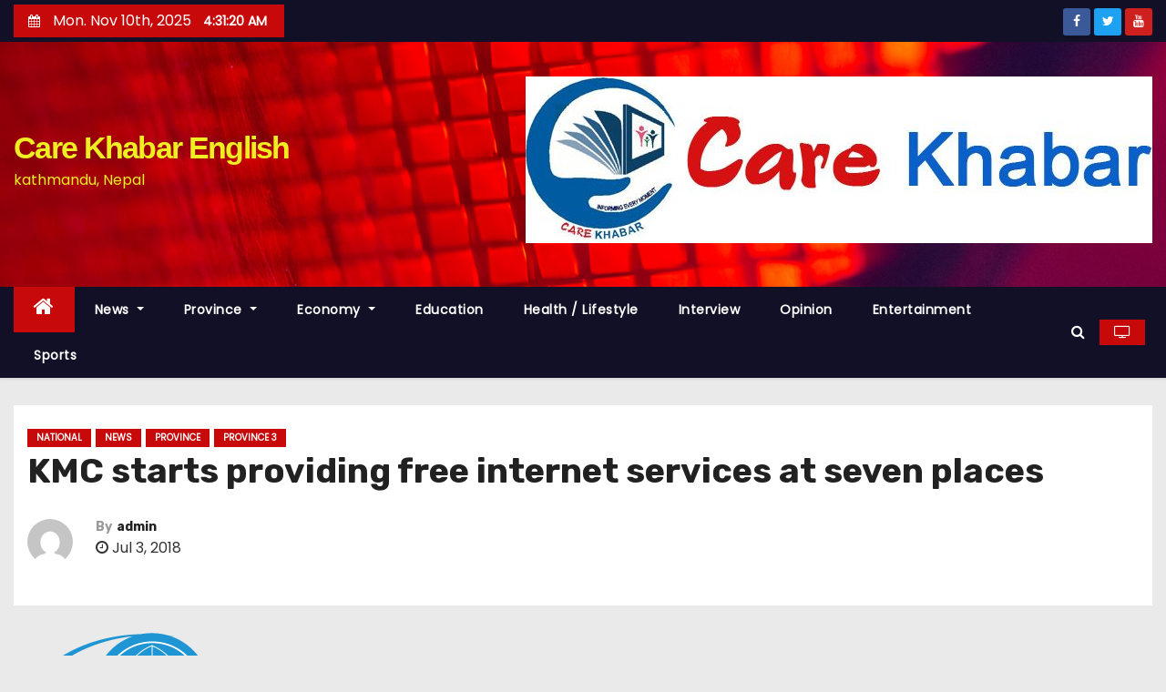

--- FILE ---
content_type: text/html; charset=UTF-8
request_url: https://www.english.carekhabar.com/kmc-starts-providing-free-internet-services-at-seven-places/
body_size: 76877
content:
<!-- =========================
     Page Breadcrumb   
============================== -->
<!DOCTYPE html>
<html lang="en-US" prefix="og: https://ogp.me/ns#">
<head>
<meta charset="UTF-8">
<meta name="viewport" content="width=device-width, initial-scale=1">
<link rel="profile" href="http://gmpg.org/xfn/11">
	<style>img:is([sizes="auto" i], [sizes^="auto," i]) { contain-intrinsic-size: 3000px 1500px }</style>
	
<!-- Search Engine Optimization by Rank Math - https://rankmath.com/ -->
<title>KMC starts providing free internet services at seven places - Care Khabar English</title>
<meta name="description" content="Kathmandu, July 3 (RSS): The Kathmandu Metropolitan City (KMC) has made internet services available at seven various public places. The people have free"/>
<meta name="robots" content="follow, index, max-snippet:-1, max-video-preview:-1, max-image-preview:large"/>
<link rel="canonical" href="https://www.english.carekhabar.com/kmc-starts-providing-free-internet-services-at-seven-places/" />
<meta property="og:locale" content="en_US" />
<meta property="og:type" content="article" />
<meta property="og:title" content="KMC starts providing free internet services at seven places - Care Khabar English" />
<meta property="og:description" content="Kathmandu, July 3 (RSS): The Kathmandu Metropolitan City (KMC) has made internet services available at seven various public places. The people have free" />
<meta property="og:url" content="https://www.english.carekhabar.com/kmc-starts-providing-free-internet-services-at-seven-places/" />
<meta property="og:site_name" content="Care Khabar English" />
<meta property="article:publisher" content="https://www.facebook.com/carekhabar/" />
<meta property="article:section" content="National" />
<meta property="og:image" content="https://www.english.carekhabar.com/wp-content/uploads/2018/07/Future-Link-It-internet-service-Icon.png" />
<meta property="og:image:secure_url" content="https://www.english.carekhabar.com/wp-content/uploads/2018/07/Future-Link-It-internet-service-Icon.png" />
<meta property="og:image:width" content="339" />
<meta property="og:image:height" content="241" />
<meta property="og:image:alt" content="KMC starts providing free internet services at seven places" />
<meta property="og:image:type" content="image/png" />
<meta property="article:published_time" content="2018-07-03T04:35:15+05:45" />
<meta name="twitter:card" content="summary_large_image" />
<meta name="twitter:title" content="KMC starts providing free internet services at seven places - Care Khabar English" />
<meta name="twitter:description" content="Kathmandu, July 3 (RSS): The Kathmandu Metropolitan City (KMC) has made internet services available at seven various public places. The people have free" />
<meta name="twitter:site" content="@CareKhabar" />
<meta name="twitter:creator" content="@CareKhabar" />
<meta name="twitter:image" content="https://www.english.carekhabar.com/wp-content/uploads/2018/07/Future-Link-It-internet-service-Icon.png" />
<meta name="twitter:label1" content="Written by" />
<meta name="twitter:data1" content="admin" />
<meta name="twitter:label2" content="Time to read" />
<meta name="twitter:data2" content="Less than a minute" />
<script type="application/ld+json" class="rank-math-schema">{"@context":"https://schema.org","@graph":[{"@type":["Person","Organization"],"@id":"https://www.english.carekhabar.com/#person","name":"Care Khabar English","sameAs":["https://www.facebook.com/carekhabar/","https://twitter.com/CareKhabar"],"logo":{"@type":"ImageObject","@id":"https://www.english.carekhabar.com/#logo","url":"http://www.english.carekhabar.com/wp-content/uploads/2023/11/care-khabar.jpg","contentUrl":"http://www.english.carekhabar.com/wp-content/uploads/2023/11/care-khabar.jpg","caption":"Care Khabar English","inLanguage":"en-US","width":"222","height":"228"},"image":{"@type":"ImageObject","@id":"https://www.english.carekhabar.com/#logo","url":"http://www.english.carekhabar.com/wp-content/uploads/2023/11/care-khabar.jpg","contentUrl":"http://www.english.carekhabar.com/wp-content/uploads/2023/11/care-khabar.jpg","caption":"Care Khabar English","inLanguage":"en-US","width":"222","height":"228"}},{"@type":"WebSite","@id":"https://www.english.carekhabar.com/#website","url":"https://www.english.carekhabar.com","name":"Care Khabar English","publisher":{"@id":"https://www.english.carekhabar.com/#person"},"inLanguage":"en-US"},{"@type":"ImageObject","@id":"https://www.english.carekhabar.com/wp-content/uploads/2018/07/Future-Link-It-internet-service-Icon.png","url":"https://www.english.carekhabar.com/wp-content/uploads/2018/07/Future-Link-It-internet-service-Icon.png","width":"339","height":"241","inLanguage":"en-US"},{"@type":"WebPage","@id":"https://www.english.carekhabar.com/kmc-starts-providing-free-internet-services-at-seven-places/#webpage","url":"https://www.english.carekhabar.com/kmc-starts-providing-free-internet-services-at-seven-places/","name":"KMC starts providing free internet services at seven places - Care Khabar English","datePublished":"2018-07-03T04:35:15+05:45","dateModified":"2018-07-03T04:35:15+05:45","isPartOf":{"@id":"https://www.english.carekhabar.com/#website"},"primaryImageOfPage":{"@id":"https://www.english.carekhabar.com/wp-content/uploads/2018/07/Future-Link-It-internet-service-Icon.png"},"inLanguage":"en-US"},{"@type":"Person","@id":"https://www.english.carekhabar.com/author/admin/","name":"admin","url":"https://www.english.carekhabar.com/author/admin/","image":{"@type":"ImageObject","@id":"https://secure.gravatar.com/avatar/8eb9811cb64dbe3076b7c63023f9327b2d2d35f5c34972365ca2a96217bfa4a1?s=96&amp;d=mm&amp;r=g","url":"https://secure.gravatar.com/avatar/8eb9811cb64dbe3076b7c63023f9327b2d2d35f5c34972365ca2a96217bfa4a1?s=96&amp;d=mm&amp;r=g","caption":"admin","inLanguage":"en-US"}},{"@type":"BlogPosting","headline":"KMC starts providing free internet services at seven places - Care Khabar English","datePublished":"2018-07-03T04:35:15+05:45","dateModified":"2018-07-03T04:35:15+05:45","author":{"@id":"https://www.english.carekhabar.com/author/admin/","name":"admin"},"publisher":{"@id":"https://www.english.carekhabar.com/#person"},"description":"Kathmandu, July 3 (RSS): The Kathmandu Metropolitan City (KMC) has made internet services available at seven various public places. The people have free","name":"KMC starts providing free internet services at seven places - Care Khabar English","@id":"https://www.english.carekhabar.com/kmc-starts-providing-free-internet-services-at-seven-places/#richSnippet","isPartOf":{"@id":"https://www.english.carekhabar.com/kmc-starts-providing-free-internet-services-at-seven-places/#webpage"},"image":{"@id":"https://www.english.carekhabar.com/wp-content/uploads/2018/07/Future-Link-It-internet-service-Icon.png"},"inLanguage":"en-US","mainEntityOfPage":{"@id":"https://www.english.carekhabar.com/kmc-starts-providing-free-internet-services-at-seven-places/#webpage"}}]}</script>
<!-- /Rank Math WordPress SEO plugin -->

<link rel='dns-prefetch' href='//stats.wp.com' />
<link rel='dns-prefetch' href='//fonts.googleapis.com' />
<link rel='preconnect' href='//c0.wp.com' />
<link rel="alternate" type="application/rss+xml" title="Care Khabar English &raquo; Feed" href="https://www.english.carekhabar.com/feed/" />
<link rel="alternate" type="application/rss+xml" title="Care Khabar English &raquo; Comments Feed" href="https://www.english.carekhabar.com/comments/feed/" />
<link rel="alternate" type="application/rss+xml" title="Care Khabar English &raquo; KMC starts providing free internet services at seven places Comments Feed" href="https://www.english.carekhabar.com/kmc-starts-providing-free-internet-services-at-seven-places/feed/" />
<script type="text/javascript">
/* <![CDATA[ */
window._wpemojiSettings = {"baseUrl":"https:\/\/s.w.org\/images\/core\/emoji\/16.0.1\/72x72\/","ext":".png","svgUrl":"https:\/\/s.w.org\/images\/core\/emoji\/16.0.1\/svg\/","svgExt":".svg","source":{"concatemoji":"https:\/\/www.english.carekhabar.com\/wp-includes\/js\/wp-emoji-release.min.js?ver=6.8.3"}};
/*! This file is auto-generated */
!function(s,n){var o,i,e;function c(e){try{var t={supportTests:e,timestamp:(new Date).valueOf()};sessionStorage.setItem(o,JSON.stringify(t))}catch(e){}}function p(e,t,n){e.clearRect(0,0,e.canvas.width,e.canvas.height),e.fillText(t,0,0);var t=new Uint32Array(e.getImageData(0,0,e.canvas.width,e.canvas.height).data),a=(e.clearRect(0,0,e.canvas.width,e.canvas.height),e.fillText(n,0,0),new Uint32Array(e.getImageData(0,0,e.canvas.width,e.canvas.height).data));return t.every(function(e,t){return e===a[t]})}function u(e,t){e.clearRect(0,0,e.canvas.width,e.canvas.height),e.fillText(t,0,0);for(var n=e.getImageData(16,16,1,1),a=0;a<n.data.length;a++)if(0!==n.data[a])return!1;return!0}function f(e,t,n,a){switch(t){case"flag":return n(e,"\ud83c\udff3\ufe0f\u200d\u26a7\ufe0f","\ud83c\udff3\ufe0f\u200b\u26a7\ufe0f")?!1:!n(e,"\ud83c\udde8\ud83c\uddf6","\ud83c\udde8\u200b\ud83c\uddf6")&&!n(e,"\ud83c\udff4\udb40\udc67\udb40\udc62\udb40\udc65\udb40\udc6e\udb40\udc67\udb40\udc7f","\ud83c\udff4\u200b\udb40\udc67\u200b\udb40\udc62\u200b\udb40\udc65\u200b\udb40\udc6e\u200b\udb40\udc67\u200b\udb40\udc7f");case"emoji":return!a(e,"\ud83e\udedf")}return!1}function g(e,t,n,a){var r="undefined"!=typeof WorkerGlobalScope&&self instanceof WorkerGlobalScope?new OffscreenCanvas(300,150):s.createElement("canvas"),o=r.getContext("2d",{willReadFrequently:!0}),i=(o.textBaseline="top",o.font="600 32px Arial",{});return e.forEach(function(e){i[e]=t(o,e,n,a)}),i}function t(e){var t=s.createElement("script");t.src=e,t.defer=!0,s.head.appendChild(t)}"undefined"!=typeof Promise&&(o="wpEmojiSettingsSupports",i=["flag","emoji"],n.supports={everything:!0,everythingExceptFlag:!0},e=new Promise(function(e){s.addEventListener("DOMContentLoaded",e,{once:!0})}),new Promise(function(t){var n=function(){try{var e=JSON.parse(sessionStorage.getItem(o));if("object"==typeof e&&"number"==typeof e.timestamp&&(new Date).valueOf()<e.timestamp+604800&&"object"==typeof e.supportTests)return e.supportTests}catch(e){}return null}();if(!n){if("undefined"!=typeof Worker&&"undefined"!=typeof OffscreenCanvas&&"undefined"!=typeof URL&&URL.createObjectURL&&"undefined"!=typeof Blob)try{var e="postMessage("+g.toString()+"("+[JSON.stringify(i),f.toString(),p.toString(),u.toString()].join(",")+"));",a=new Blob([e],{type:"text/javascript"}),r=new Worker(URL.createObjectURL(a),{name:"wpTestEmojiSupports"});return void(r.onmessage=function(e){c(n=e.data),r.terminate(),t(n)})}catch(e){}c(n=g(i,f,p,u))}t(n)}).then(function(e){for(var t in e)n.supports[t]=e[t],n.supports.everything=n.supports.everything&&n.supports[t],"flag"!==t&&(n.supports.everythingExceptFlag=n.supports.everythingExceptFlag&&n.supports[t]);n.supports.everythingExceptFlag=n.supports.everythingExceptFlag&&!n.supports.flag,n.DOMReady=!1,n.readyCallback=function(){n.DOMReady=!0}}).then(function(){return e}).then(function(){var e;n.supports.everything||(n.readyCallback(),(e=n.source||{}).concatemoji?t(e.concatemoji):e.wpemoji&&e.twemoji&&(t(e.twemoji),t(e.wpemoji)))}))}((window,document),window._wpemojiSettings);
/* ]]> */
</script>
<style id='wp-emoji-styles-inline-css' type='text/css'>

	img.wp-smiley, img.emoji {
		display: inline !important;
		border: none !important;
		box-shadow: none !important;
		height: 1em !important;
		width: 1em !important;
		margin: 0 0.07em !important;
		vertical-align: -0.1em !important;
		background: none !important;
		padding: 0 !important;
	}
</style>
<link rel='stylesheet' id='wp-block-library-css' href='https://c0.wp.com/c/6.8.3/wp-includes/css/dist/block-library/style.min.css' type='text/css' media='all' />
<style id='classic-theme-styles-inline-css' type='text/css'>
/*! This file is auto-generated */
.wp-block-button__link{color:#fff;background-color:#32373c;border-radius:9999px;box-shadow:none;text-decoration:none;padding:calc(.667em + 2px) calc(1.333em + 2px);font-size:1.125em}.wp-block-file__button{background:#32373c;color:#fff;text-decoration:none}
</style>
<link rel='stylesheet' id='mediaelement-css' href='https://c0.wp.com/c/6.8.3/wp-includes/js/mediaelement/mediaelementplayer-legacy.min.css' type='text/css' media='all' />
<link rel='stylesheet' id='wp-mediaelement-css' href='https://c0.wp.com/c/6.8.3/wp-includes/js/mediaelement/wp-mediaelement.min.css' type='text/css' media='all' />
<style id='jetpack-sharing-buttons-style-inline-css' type='text/css'>
.jetpack-sharing-buttons__services-list{display:flex;flex-direction:row;flex-wrap:wrap;gap:0;list-style-type:none;margin:5px;padding:0}.jetpack-sharing-buttons__services-list.has-small-icon-size{font-size:12px}.jetpack-sharing-buttons__services-list.has-normal-icon-size{font-size:16px}.jetpack-sharing-buttons__services-list.has-large-icon-size{font-size:24px}.jetpack-sharing-buttons__services-list.has-huge-icon-size{font-size:36px}@media print{.jetpack-sharing-buttons__services-list{display:none!important}}.editor-styles-wrapper .wp-block-jetpack-sharing-buttons{gap:0;padding-inline-start:0}ul.jetpack-sharing-buttons__services-list.has-background{padding:1.25em 2.375em}
</style>
<style id='global-styles-inline-css' type='text/css'>
:root{--wp--preset--aspect-ratio--square: 1;--wp--preset--aspect-ratio--4-3: 4/3;--wp--preset--aspect-ratio--3-4: 3/4;--wp--preset--aspect-ratio--3-2: 3/2;--wp--preset--aspect-ratio--2-3: 2/3;--wp--preset--aspect-ratio--16-9: 16/9;--wp--preset--aspect-ratio--9-16: 9/16;--wp--preset--color--black: #000000;--wp--preset--color--cyan-bluish-gray: #abb8c3;--wp--preset--color--white: #ffffff;--wp--preset--color--pale-pink: #f78da7;--wp--preset--color--vivid-red: #cf2e2e;--wp--preset--color--luminous-vivid-orange: #ff6900;--wp--preset--color--luminous-vivid-amber: #fcb900;--wp--preset--color--light-green-cyan: #7bdcb5;--wp--preset--color--vivid-green-cyan: #00d084;--wp--preset--color--pale-cyan-blue: #8ed1fc;--wp--preset--color--vivid-cyan-blue: #0693e3;--wp--preset--color--vivid-purple: #9b51e0;--wp--preset--gradient--vivid-cyan-blue-to-vivid-purple: linear-gradient(135deg,rgba(6,147,227,1) 0%,rgb(155,81,224) 100%);--wp--preset--gradient--light-green-cyan-to-vivid-green-cyan: linear-gradient(135deg,rgb(122,220,180) 0%,rgb(0,208,130) 100%);--wp--preset--gradient--luminous-vivid-amber-to-luminous-vivid-orange: linear-gradient(135deg,rgba(252,185,0,1) 0%,rgba(255,105,0,1) 100%);--wp--preset--gradient--luminous-vivid-orange-to-vivid-red: linear-gradient(135deg,rgba(255,105,0,1) 0%,rgb(207,46,46) 100%);--wp--preset--gradient--very-light-gray-to-cyan-bluish-gray: linear-gradient(135deg,rgb(238,238,238) 0%,rgb(169,184,195) 100%);--wp--preset--gradient--cool-to-warm-spectrum: linear-gradient(135deg,rgb(74,234,220) 0%,rgb(151,120,209) 20%,rgb(207,42,186) 40%,rgb(238,44,130) 60%,rgb(251,105,98) 80%,rgb(254,248,76) 100%);--wp--preset--gradient--blush-light-purple: linear-gradient(135deg,rgb(255,206,236) 0%,rgb(152,150,240) 100%);--wp--preset--gradient--blush-bordeaux: linear-gradient(135deg,rgb(254,205,165) 0%,rgb(254,45,45) 50%,rgb(107,0,62) 100%);--wp--preset--gradient--luminous-dusk: linear-gradient(135deg,rgb(255,203,112) 0%,rgb(199,81,192) 50%,rgb(65,88,208) 100%);--wp--preset--gradient--pale-ocean: linear-gradient(135deg,rgb(255,245,203) 0%,rgb(182,227,212) 50%,rgb(51,167,181) 100%);--wp--preset--gradient--electric-grass: linear-gradient(135deg,rgb(202,248,128) 0%,rgb(113,206,126) 100%);--wp--preset--gradient--midnight: linear-gradient(135deg,rgb(2,3,129) 0%,rgb(40,116,252) 100%);--wp--preset--font-size--small: 13px;--wp--preset--font-size--medium: 20px;--wp--preset--font-size--large: 36px;--wp--preset--font-size--x-large: 42px;--wp--preset--spacing--20: 0.44rem;--wp--preset--spacing--30: 0.67rem;--wp--preset--spacing--40: 1rem;--wp--preset--spacing--50: 1.5rem;--wp--preset--spacing--60: 2.25rem;--wp--preset--spacing--70: 3.38rem;--wp--preset--spacing--80: 5.06rem;--wp--preset--shadow--natural: 6px 6px 9px rgba(0, 0, 0, 0.2);--wp--preset--shadow--deep: 12px 12px 50px rgba(0, 0, 0, 0.4);--wp--preset--shadow--sharp: 6px 6px 0px rgba(0, 0, 0, 0.2);--wp--preset--shadow--outlined: 6px 6px 0px -3px rgba(255, 255, 255, 1), 6px 6px rgba(0, 0, 0, 1);--wp--preset--shadow--crisp: 6px 6px 0px rgba(0, 0, 0, 1);}:where(.is-layout-flex){gap: 0.5em;}:where(.is-layout-grid){gap: 0.5em;}body .is-layout-flex{display: flex;}.is-layout-flex{flex-wrap: wrap;align-items: center;}.is-layout-flex > :is(*, div){margin: 0;}body .is-layout-grid{display: grid;}.is-layout-grid > :is(*, div){margin: 0;}:where(.wp-block-columns.is-layout-flex){gap: 2em;}:where(.wp-block-columns.is-layout-grid){gap: 2em;}:where(.wp-block-post-template.is-layout-flex){gap: 1.25em;}:where(.wp-block-post-template.is-layout-grid){gap: 1.25em;}.has-black-color{color: var(--wp--preset--color--black) !important;}.has-cyan-bluish-gray-color{color: var(--wp--preset--color--cyan-bluish-gray) !important;}.has-white-color{color: var(--wp--preset--color--white) !important;}.has-pale-pink-color{color: var(--wp--preset--color--pale-pink) !important;}.has-vivid-red-color{color: var(--wp--preset--color--vivid-red) !important;}.has-luminous-vivid-orange-color{color: var(--wp--preset--color--luminous-vivid-orange) !important;}.has-luminous-vivid-amber-color{color: var(--wp--preset--color--luminous-vivid-amber) !important;}.has-light-green-cyan-color{color: var(--wp--preset--color--light-green-cyan) !important;}.has-vivid-green-cyan-color{color: var(--wp--preset--color--vivid-green-cyan) !important;}.has-pale-cyan-blue-color{color: var(--wp--preset--color--pale-cyan-blue) !important;}.has-vivid-cyan-blue-color{color: var(--wp--preset--color--vivid-cyan-blue) !important;}.has-vivid-purple-color{color: var(--wp--preset--color--vivid-purple) !important;}.has-black-background-color{background-color: var(--wp--preset--color--black) !important;}.has-cyan-bluish-gray-background-color{background-color: var(--wp--preset--color--cyan-bluish-gray) !important;}.has-white-background-color{background-color: var(--wp--preset--color--white) !important;}.has-pale-pink-background-color{background-color: var(--wp--preset--color--pale-pink) !important;}.has-vivid-red-background-color{background-color: var(--wp--preset--color--vivid-red) !important;}.has-luminous-vivid-orange-background-color{background-color: var(--wp--preset--color--luminous-vivid-orange) !important;}.has-luminous-vivid-amber-background-color{background-color: var(--wp--preset--color--luminous-vivid-amber) !important;}.has-light-green-cyan-background-color{background-color: var(--wp--preset--color--light-green-cyan) !important;}.has-vivid-green-cyan-background-color{background-color: var(--wp--preset--color--vivid-green-cyan) !important;}.has-pale-cyan-blue-background-color{background-color: var(--wp--preset--color--pale-cyan-blue) !important;}.has-vivid-cyan-blue-background-color{background-color: var(--wp--preset--color--vivid-cyan-blue) !important;}.has-vivid-purple-background-color{background-color: var(--wp--preset--color--vivid-purple) !important;}.has-black-border-color{border-color: var(--wp--preset--color--black) !important;}.has-cyan-bluish-gray-border-color{border-color: var(--wp--preset--color--cyan-bluish-gray) !important;}.has-white-border-color{border-color: var(--wp--preset--color--white) !important;}.has-pale-pink-border-color{border-color: var(--wp--preset--color--pale-pink) !important;}.has-vivid-red-border-color{border-color: var(--wp--preset--color--vivid-red) !important;}.has-luminous-vivid-orange-border-color{border-color: var(--wp--preset--color--luminous-vivid-orange) !important;}.has-luminous-vivid-amber-border-color{border-color: var(--wp--preset--color--luminous-vivid-amber) !important;}.has-light-green-cyan-border-color{border-color: var(--wp--preset--color--light-green-cyan) !important;}.has-vivid-green-cyan-border-color{border-color: var(--wp--preset--color--vivid-green-cyan) !important;}.has-pale-cyan-blue-border-color{border-color: var(--wp--preset--color--pale-cyan-blue) !important;}.has-vivid-cyan-blue-border-color{border-color: var(--wp--preset--color--vivid-cyan-blue) !important;}.has-vivid-purple-border-color{border-color: var(--wp--preset--color--vivid-purple) !important;}.has-vivid-cyan-blue-to-vivid-purple-gradient-background{background: var(--wp--preset--gradient--vivid-cyan-blue-to-vivid-purple) !important;}.has-light-green-cyan-to-vivid-green-cyan-gradient-background{background: var(--wp--preset--gradient--light-green-cyan-to-vivid-green-cyan) !important;}.has-luminous-vivid-amber-to-luminous-vivid-orange-gradient-background{background: var(--wp--preset--gradient--luminous-vivid-amber-to-luminous-vivid-orange) !important;}.has-luminous-vivid-orange-to-vivid-red-gradient-background{background: var(--wp--preset--gradient--luminous-vivid-orange-to-vivid-red) !important;}.has-very-light-gray-to-cyan-bluish-gray-gradient-background{background: var(--wp--preset--gradient--very-light-gray-to-cyan-bluish-gray) !important;}.has-cool-to-warm-spectrum-gradient-background{background: var(--wp--preset--gradient--cool-to-warm-spectrum) !important;}.has-blush-light-purple-gradient-background{background: var(--wp--preset--gradient--blush-light-purple) !important;}.has-blush-bordeaux-gradient-background{background: var(--wp--preset--gradient--blush-bordeaux) !important;}.has-luminous-dusk-gradient-background{background: var(--wp--preset--gradient--luminous-dusk) !important;}.has-pale-ocean-gradient-background{background: var(--wp--preset--gradient--pale-ocean) !important;}.has-electric-grass-gradient-background{background: var(--wp--preset--gradient--electric-grass) !important;}.has-midnight-gradient-background{background: var(--wp--preset--gradient--midnight) !important;}.has-small-font-size{font-size: var(--wp--preset--font-size--small) !important;}.has-medium-font-size{font-size: var(--wp--preset--font-size--medium) !important;}.has-large-font-size{font-size: var(--wp--preset--font-size--large) !important;}.has-x-large-font-size{font-size: var(--wp--preset--font-size--x-large) !important;}
:where(.wp-block-post-template.is-layout-flex){gap: 1.25em;}:where(.wp-block-post-template.is-layout-grid){gap: 1.25em;}
:where(.wp-block-columns.is-layout-flex){gap: 2em;}:where(.wp-block-columns.is-layout-grid){gap: 2em;}
:root :where(.wp-block-pullquote){font-size: 1.5em;line-height: 1.6;}
</style>
<link rel='stylesheet' id='newses-fonts-css' href='//fonts.googleapis.com/css?family=Rubik%3A400%2C500%2C700%7CPoppins%3A400%26display%3Dswap&#038;subset=latin%2Clatin-ext' type='text/css' media='all' />
<link rel='stylesheet' id='bootstrap-css' href='https://www.english.carekhabar.com/wp-content/themes/newses/css/bootstrap.css?ver=6.8.3' type='text/css' media='all' />
<link rel='stylesheet' id='newses-style-css' href='https://www.english.carekhabar.com/wp-content/themes/newses/style.css?ver=6.8.3' type='text/css' media='all' />
<link rel='stylesheet' id='newses-default-css' href='https://www.english.carekhabar.com/wp-content/themes/newses/css/colors/default.css?ver=6.8.3' type='text/css' media='all' />
<link rel='stylesheet' id='font-awesome-css' href='https://www.english.carekhabar.com/wp-content/themes/newses/css/font-awesome.css?ver=6.8.3' type='text/css' media='all' />
<link rel='stylesheet' id='smartmenus-css' href='https://www.english.carekhabar.com/wp-content/themes/newses/css/jquery.smartmenus.bootstrap.css?ver=6.8.3' type='text/css' media='all' />
<link rel='stylesheet' id='newses-swiper.min-css' href='https://www.english.carekhabar.com/wp-content/themes/newses/css/swiper.min.css?ver=6.8.3' type='text/css' media='all' />
<script type="text/javascript" src="https://c0.wp.com/c/6.8.3/wp-includes/js/jquery/jquery.min.js" id="jquery-core-js"></script>
<script type="text/javascript" src="https://c0.wp.com/c/6.8.3/wp-includes/js/jquery/jquery-migrate.min.js" id="jquery-migrate-js"></script>
<script type="text/javascript" src="https://www.english.carekhabar.com/wp-content/themes/newses/js/navigation.js?ver=6.8.3" id="newses-navigation-js"></script>
<script type="text/javascript" src="https://www.english.carekhabar.com/wp-content/themes/newses/js/bootstrap.js?ver=6.8.3" id="bootstrap-js"></script>
<script type="text/javascript" src="https://www.english.carekhabar.com/wp-content/themes/newses/js/jquery.marquee.js?ver=6.8.3" id="newses-marquee-js-js"></script>
<script type="text/javascript" src="https://www.english.carekhabar.com/wp-content/themes/newses/js/swiper.min.js?ver=6.8.3" id="newses-swiper.min.js-js"></script>
<script type="text/javascript" src="https://www.english.carekhabar.com/wp-content/themes/newses/js/jquery.smartmenus.js?ver=6.8.3" id="smartmenus-js-js"></script>
<script type="text/javascript" src="https://www.english.carekhabar.com/wp-content/themes/newses/js/bootstrap-smartmenus.js?ver=6.8.3" id="bootstrap-smartmenus-js-js"></script>
<link rel="https://api.w.org/" href="https://www.english.carekhabar.com/wp-json/" /><link rel="alternate" title="JSON" type="application/json" href="https://www.english.carekhabar.com/wp-json/wp/v2/posts/3604" /><link rel="EditURI" type="application/rsd+xml" title="RSD" href="https://www.english.carekhabar.com/xmlrpc.php?rsd" />
<meta name="generator" content="WordPress 6.8.3" />
<link rel='shortlink' href='https://www.english.carekhabar.com/?p=3604' />
<link rel="alternate" title="oEmbed (JSON)" type="application/json+oembed" href="https://www.english.carekhabar.com/wp-json/oembed/1.0/embed?url=https%3A%2F%2Fwww.english.carekhabar.com%2Fkmc-starts-providing-free-internet-services-at-seven-places%2F" />
<link rel="alternate" title="oEmbed (XML)" type="text/xml+oembed" href="https://www.english.carekhabar.com/wp-json/oembed/1.0/embed?url=https%3A%2F%2Fwww.english.carekhabar.com%2Fkmc-starts-providing-free-internet-services-at-seven-places%2F&#038;format=xml" />
	<style>img#wpstats{display:none}</style>
		<link rel="pingback" href="https://www.english.carekhabar.com/xmlrpc.php">        <style type="text/css">
            

            body .site-title a,
            .site-header .site-branding .site-title a:visited,
            .site-header .site-branding .site-title a:hover,
            .site-description {
                color: #eeee22;
            }
            
            .site-branding-text .site-title a {
                font-size: px;
            }

            @media only screen and (max-width: 640px) {
                .site-branding-text .site-title a {
                    font-size: 40px;

                }
            }

            @media only screen and (max-width: 375px) {
                .site-branding-text .site-title a {
                    font-size: 32px;

                }
            }

            
            


        </style>
        <link rel="icon" href="https://www.english.carekhabar.com/wp-content/uploads/2023/11/cropped-care-khabar-32x32.jpg" sizes="32x32" />
<link rel="icon" href="https://www.english.carekhabar.com/wp-content/uploads/2023/11/cropped-care-khabar-192x192.jpg" sizes="192x192" />
<link rel="apple-touch-icon" href="https://www.english.carekhabar.com/wp-content/uploads/2023/11/cropped-care-khabar-180x180.jpg" />
<meta name="msapplication-TileImage" content="https://www.english.carekhabar.com/wp-content/uploads/2023/11/cropped-care-khabar-270x270.jpg" />
</head>
<body class="wp-singular post-template-default single single-post postid-3604 single-format-standard wp-embed-responsive wp-theme-newses wide" >
<div id="page" class="site">
<a class="skip-link screen-reader-text" href="#content">
Skip to content</a>
    <!--wrapper-->
    <div class="wrapper" id="custom-background-css">
        <header class="mg-headwidget">
            <!--==================== TOP BAR ====================-->
            <div class="mg-head-detail d-none d-md-block">
    <div class="container">
        <div class="row align-items-center">
                        <div class="col-md-6 col-xs-12 col-sm-6">
                <ul class="info-left">
                            <li>
                        <i class="fa fa-calendar ml-3"></i>
            Mon. Nov 10th, 2025             <span id="time" class="time"></span>
                    </li>                        
                    </ul>
            </div>
                        <div class="col-md-6 col-xs-12">
                <ul class="mg-social info-right">
                    
                                            <li>
                            <a  target="_blank" href="https://www.facebook.com/carekhabar/?ref=embed_page">
                                <span class="icon-soci facebook"><i class="fa fa-facebook"></i></span>
                            </a>
                        </li>
                                            <li>
                            <a target="_blank" href="https://twitter.com/CareKhabar?ref_src=twsrc%5Etfw">
                                <span class="icon-soci twitter"><i class="fa fa-twitter"></i></span>
                            </a>
                        </li>
                                            <li>
                            <a target="_blank"  href="https://www.youtube.com/@carekhabar3852">
                                <span class="icon-soci youtube"><i class="fa fa-youtube"></i></span>
                            </a>
                        </li>
                                    </ul>
            </div>
                    </div>
    </div>
</div>
            <div class="clearfix"></div>
                        <div class="mg-nav-widget-area-back" style='background-image: url("https://www.english.carekhabar.com/wp-content/themes/newses/images/head-back.jpg" );'>
                        <div class="overlay">
              <div class="inner" >
                <div class="container">
                    <div class="mg-nav-widget-area">
                                              <div class="row align-items-center">
                            <div class="col-md-4 text-center-xs">
                                                                                            <div class="site-branding-text">
                                                                <p class="site-title"> <a href="https://www.english.carekhabar.com/" rel="home">Care Khabar English</a></p>
                                                                <p class="site-description">kathmandu, Nepal</p>
                                </div>
                                                          </div>
                                       <div class="col-md-8 text-center-xs">
                                    <div class="container">
                    <div class="row align-items-center">
                    <div class="ml-auto py-2">
                            <a class="pull-right img-fluid" href="" target="_blank" ">
                                <img width="688" height="183" src="https://www.english.carekhabar.com/wp-content/uploads/2020/10/cropped-care.jpg" class="attachment-full size-full" alt="" decoding="async" fetchpriority="high" srcset="https://www.english.carekhabar.com/wp-content/uploads/2020/10/cropped-care.jpg 688w, https://www.english.carekhabar.com/wp-content/uploads/2020/10/cropped-care-300x80.jpg 300w" sizes="(max-width: 688px) 100vw, 688px" />                            </a>
                    </div></div></div>
                                        <!--== Top Tags ==-->
                  <div class="mg-tpt-tag-area">
                                 
                  </div>
            <!-- Trending line END -->
                  
                </div>
            
                        </div>
                    </div>
                </div>
                </div>
              </div>
          </div>
            <div class="mg-menu-full">
                <nav class="navbar navbar-expand-lg navbar-wp">
                    <div class="container">
                        <!-- Right nav -->
                    <div class="m-header align-items-center">
                        <a class="mobilehomebtn" href="https://www.english.carekhabar.com"><span class="fa fa-home"></span></a>
                        <!-- navbar-toggle -->
                        <button class="navbar-toggler collapsed ml-auto" type="button" data-toggle="collapse" data-target="#navbar-wp" aria-controls="navbarSupportedContent" aria-expanded="false" aria-label="Toggle navigation">
                          <!-- <span class="my-1 mx-2 close"></span>
                          <span class="navbar-toggler-icon"></span> -->
                          <div class="burger">
                            <span class="burger-line"></span>
                            <span class="burger-line"></span>
                            <span class="burger-line"></span>
                          </div>
                        </button>
                        <!-- /navbar-toggle -->
                                                <div class="dropdown show mg-search-box">
                      <a class="dropdown-toggle msearch ml-auto" href="#" role="button" id="dropdownMenuLink" data-toggle="dropdown" aria-haspopup="true" aria-expanded="false">
                       <i class="fa fa-search"></i>
                      </a>
                      <div class="dropdown-menu searchinner" aria-labelledby="dropdownMenuLink">
                        <form role="search" method="get" id="searchform" action="https://www.english.carekhabar.com/">
  <div class="input-group">
    <input type="search" class="form-control" placeholder="Search" value="" name="s" />
    <span class="input-group-btn btn-default">
    <button type="submit" class="btn"> <i class="fa fa-search"></i> </button>
    </span> </div>
</form>                      </div>
                    </div>
                                                <a  target="_blank" href="#" class="btn-theme px-3 mr-2">
                            <i class="fa fa-television"></i></a>
                                            </div>
                    <!-- /Right nav -->
                    <!-- Navigation -->
                    <div class="collapse navbar-collapse" id="navbar-wp">
                        
                            <ul id="menu-main-menu" class="nav navbar-nav mr-auto"><li class="active home"><a class="nav-link homebtn" title="Home" href="https://www.english.carekhabar.com"><span class='fa fa-home'></span></a></li><li id="menu-item-32" class="menu-item menu-item-type-taxonomy menu-item-object-category current-post-ancestor current-menu-parent current-post-parent menu-item-has-children menu-item-32 dropdown"><a class="nav-link" title="News" href="https://www.english.carekhabar.com/category/news/" data-toggle="dropdown" class="dropdown-toggle">News </a>
<ul role="menu" class=" dropdown-menu">
	<li id="menu-item-29" class="menu-item menu-item-type-taxonomy menu-item-object-category menu-item-29"><a class="dropdown-item" title="Main News" href="https://www.english.carekhabar.com/category/main-news/">Main News</a></li>
	<li id="menu-item-31" class="menu-item menu-item-type-taxonomy menu-item-object-category current-post-ancestor current-menu-parent current-post-parent menu-item-31"><a class="dropdown-item" title="National" href="https://www.english.carekhabar.com/category/national/">National</a></li>
	<li id="menu-item-26" class="menu-item menu-item-type-taxonomy menu-item-object-category menu-item-26"><a class="dropdown-item" title="International" href="https://www.english.carekhabar.com/category/international/">International</a></li>
</ul>
</li>
<li id="menu-item-34" class="menu-item menu-item-type-taxonomy menu-item-object-category current-post-ancestor current-menu-parent current-post-parent menu-item-has-children menu-item-34 dropdown"><a class="nav-link" title="Province" href="https://www.english.carekhabar.com/category/province/" data-toggle="dropdown" class="dropdown-toggle">Province </a>
<ul role="menu" class=" dropdown-menu">
	<li id="menu-item-35" class="menu-item menu-item-type-taxonomy menu-item-object-category menu-item-35"><a class="dropdown-item" title="Province 1" href="https://www.english.carekhabar.com/category/province-1/">Province 1</a></li>
	<li id="menu-item-36" class="menu-item menu-item-type-taxonomy menu-item-object-category menu-item-36"><a class="dropdown-item" title="Province 2" href="https://www.english.carekhabar.com/category/province-2/">Province 2</a></li>
	<li id="menu-item-37" class="menu-item menu-item-type-taxonomy menu-item-object-category current-post-ancestor current-menu-parent current-post-parent menu-item-37"><a class="dropdown-item" title="Province 3" href="https://www.english.carekhabar.com/category/province-3/">Province 3</a></li>
	<li id="menu-item-38" class="menu-item menu-item-type-taxonomy menu-item-object-category menu-item-38"><a class="dropdown-item" title="Province 4" href="https://www.english.carekhabar.com/category/province-4/">Province 4</a></li>
	<li id="menu-item-39" class="menu-item menu-item-type-taxonomy menu-item-object-category menu-item-39"><a class="dropdown-item" title="Province 5" href="https://www.english.carekhabar.com/category/province-5/">Province 5</a></li>
	<li id="menu-item-40" class="menu-item menu-item-type-taxonomy menu-item-object-category menu-item-40"><a class="dropdown-item" title="Province 6" href="https://www.english.carekhabar.com/category/province-6/">Province 6</a></li>
	<li id="menu-item-41" class="menu-item menu-item-type-taxonomy menu-item-object-category menu-item-41"><a class="dropdown-item" title="Province 7" href="https://www.english.carekhabar.com/category/province-7/">Province 7</a></li>
</ul>
</li>
<li id="menu-item-20" class="menu-item menu-item-type-taxonomy menu-item-object-category menu-item-has-children menu-item-20 dropdown"><a class="nav-link" title="Economy" href="https://www.english.carekhabar.com/category/economy/" data-toggle="dropdown" class="dropdown-toggle">Economy </a>
<ul role="menu" class=" dropdown-menu">
	<li id="menu-item-19" class="menu-item menu-item-type-taxonomy menu-item-object-category menu-item-19"><a class="dropdown-item" title="Business" href="https://www.english.carekhabar.com/category/business/">Business</a></li>
	<li id="menu-item-24" class="menu-item menu-item-type-taxonomy menu-item-object-category menu-item-24"><a class="dropdown-item" title="Foreign Employment" href="https://www.english.carekhabar.com/category/foreign-employment/">Foreign Employment</a></li>
</ul>
</li>
<li id="menu-item-21" class="menu-item menu-item-type-taxonomy menu-item-object-category menu-item-21"><a class="nav-link" title="Education" href="https://www.english.carekhabar.com/category/education/">Education</a></li>
<li id="menu-item-25" class="menu-item menu-item-type-taxonomy menu-item-object-category menu-item-25"><a class="nav-link" title="Health / Lifestyle" href="https://www.english.carekhabar.com/category/health-lifestyle/">Health / Lifestyle</a></li>
<li id="menu-item-27" class="menu-item menu-item-type-taxonomy menu-item-object-category menu-item-27"><a class="nav-link" title="Interview" href="https://www.english.carekhabar.com/category/interview/">Interview</a></li>
<li id="menu-item-33" class="menu-item menu-item-type-taxonomy menu-item-object-category menu-item-33"><a class="nav-link" title="Opinion" href="https://www.english.carekhabar.com/category/opinion/">Opinion</a></li>
<li id="menu-item-22" class="menu-item menu-item-type-taxonomy menu-item-object-category menu-item-22"><a class="nav-link" title="Entertainment" href="https://www.english.carekhabar.com/category/entertainment/">Entertainment</a></li>
<li id="menu-item-42" class="menu-item menu-item-type-taxonomy menu-item-object-category menu-item-42"><a class="nav-link" title="Sports" href="https://www.english.carekhabar.com/category/sports/">Sports</a></li>
</ul>                    </div>   
                    <!--/ Navigation -->
                    <!-- Right nav -->
                    <div class="desk-header pl-3 ml-auto my-2 my-lg-0 position-relative align-items-center">
                        <!-- /navbar-toggle -->
                                                <div class="dropdown show mg-search-box">
                      <a class="dropdown-toggle msearch ml-auto" href="#" role="button" id="dropdownMenuLink" data-toggle="dropdown" aria-haspopup="true" aria-expanded="false">
                       <i class="fa fa-search"></i>
                      </a>
                      <div class="dropdown-menu searchinner" aria-labelledby="dropdownMenuLink">
                        <form role="search" method="get" id="searchform" action="https://www.english.carekhabar.com/">
  <div class="input-group">
    <input type="search" class="form-control" placeholder="Search" value="" name="s" />
    <span class="input-group-btn btn-default">
    <button type="submit" class="btn"> <i class="fa fa-search"></i> </button>
    </span> </div>
</form>                      </div>
                    </div>
                                                <a  target="_blank" href="#" class="btn-theme px-3 ml-3 mr-2">
                            <i class="fa fa-television"></i></a>
                                            </div>
                    <!-- /Right nav --> 
                  </div>
                </nav>
            </div>
        </header>
        <div class="clearfix"></div>
        <!--== /Top Tags ==-->
                        <!--== Home Slider ==-->
                <!--==/ Home Slider ==-->
        <!--==================== Newses breadcrumb section ====================-->
<!-- =========================
     Page Content Section      
============================== -->
<main id="content">
    <!--container-->
    <div class="container">
      <!--row-->
      <div class="row">
        <div class="col-md-12">
          <div class="mg-header mb-30">
                                        <div class="mg-blog-category mb-1"> 
                      <a class="newses-categories category-color-1" href="https://www.english.carekhabar.com/category/national/"> 
                                 National
                             </a><a class="newses-categories category-color-1" href="https://www.english.carekhabar.com/category/news/"> 
                                 News
                             </a><a class="newses-categories category-color-1" href="https://www.english.carekhabar.com/category/province/"> 
                                 Province
                             </a><a class="newses-categories category-color-1" href="https://www.english.carekhabar.com/category/province-3/"> 
                                 Province 3
                             </a>                </div>
                                  <h1 class="title">KMC starts providing free internet services at seven places</h1>
                                <div class="media mg-info-author-block"> 
                                     <a class="mg-author-pic" href="https://www.english.carekhabar.com/author/admin/"> <img alt='' src='https://secure.gravatar.com/avatar/8eb9811cb64dbe3076b7c63023f9327b2d2d35f5c34972365ca2a96217bfa4a1?s=150&#038;d=mm&#038;r=g' srcset='https://secure.gravatar.com/avatar/8eb9811cb64dbe3076b7c63023f9327b2d2d35f5c34972365ca2a96217bfa4a1?s=300&#038;d=mm&#038;r=g 2x' class='avatar avatar-150 photo' height='150' width='150' decoding='async'/> </a>
                                  <div class="media-body">
                                        <h4 class="media-heading"><span>By</span><a href="https://www.english.carekhabar.com/author/admin/">admin</a></h4>
                                                            <span class="mg-blog-date"><i class="fa fa-clock-o"></i> 
                      Jul 3, 2018</span>
                                      </div>
                </div>
                          </div>
        </div>
        <!--col-md-->
                                                <div class="col-md-9">
                    		                  <div class="mg-blog-post-box"> 
              <img width="339" height="241" src="https://www.english.carekhabar.com/wp-content/uploads/2018/07/Future-Link-It-internet-service-Icon.png" class="img-responsive wp-post-image" alt="" decoding="async" srcset="https://www.english.carekhabar.com/wp-content/uploads/2018/07/Future-Link-It-internet-service-Icon.png 339w, https://www.english.carekhabar.com/wp-content/uploads/2018/07/Future-Link-It-internet-service-Icon-300x213.png 300w" sizes="(max-width: 339px) 100vw, 339px" />              <article class="small single p-3">
                <p>Kathmandu, July 3 (RSS): The Kathmandu Metropolitan City (KMC) has made internet services available at seven various public places. The people have free access to the internet at these places.<br />
The free internet facility is available at the Pashupatinath area, Balaju Park, Shankhapark, Swoyambhu, Bouddha and Hanumandhoka Durbar area.<br />
This service has been made available in line with an agreement reached between KMC and World Link Communication Pvt Ltd some three months ago.<br />
The KMC has provided free internet facility at these public places as these places are frequented much by people both Nepalis and foreigners, said Dhruba Kafle, chief of the KMC&#8217;s information technology division.<br />
He also pointed out the need of increasing the internet capacity at Hanumandhoka and Balaju park as these places have higher presence of visitors.<br />
According to him, 10 MBPS capacity internet facility is provided at all these places at present.<br />
KMC mayor Bidya Sundar Shakya has said free internet service would be provided at the seven public places in the initial phase and it would be expanded to other places as per the need. Before this, KMC has already started providing this facility at Ratna Park.</p>
                                         <script>
    function pinIt()
    {
      var e = document.createElement('script');
      e.setAttribute('type','text/javascript');
      e.setAttribute('charset','UTF-8');
      e.setAttribute('src','https://assets.pinterest.com/js/pinmarklet.js?r='+Math.random()*99999999);
      document.body.appendChild(e);
    }
    </script>

    <div class="post-share">
        <div class="post-share-icons cf"> 
            <a href="https://www.facebook.com/sharer.php?u=https%3A%2F%2Fwww.english.carekhabar.com%2Fkmc-starts-providing-free-internet-services-at-seven-places%2F" class="link facebook" target="_blank" >
                <i class="fa fa-facebook"></i>
            </a> 
            <a href="http://twitter.com/share?url=https%3A%2F%2Fwww.english.carekhabar.com%2Fkmc-starts-providing-free-internet-services-at-seven-places%2F&#038;text=KMC%20starts%20providing%20free%20internet%20services%20at%20seven%20places" class="link twitter" target="_blank">
                <i class="fa fa-twitter"></i>
            </a> 
            <a href="mailto:?subject=KMC%20starts%20providing%20free%20internet%20services%20at%20seven%20places&#038;body=https%3A%2F%2Fwww.english.carekhabar.com%2Fkmc-starts-providing-free-internet-services-at-seven-places%2F" class="link email" target="_blank" >
                <i class="fa fa-envelope-o"></i>
            </a> 
            <a href="https://www.linkedin.com/sharing/share-offsite/?url=https%3A%2F%2Fwww.english.carekhabar.com%2Fkmc-starts-providing-free-internet-services-at-seven-places%2F&#038;title=KMC%20starts%20providing%20free%20internet%20services%20at%20seven%20places" class="link linkedin" target="_blank" >
                <i class="fa fa-linkedin"></i>
            </a> 
            <a href="https://telegram.me/share/url?url=https%3A%2F%2Fwww.english.carekhabar.com%2Fkmc-starts-providing-free-internet-services-at-seven-places%2F&#038;text&#038;title=KMC%20starts%20providing%20free%20internet%20services%20at%20seven%20places" class="link telegram" target="_blank" >
                <i class="fa fa-telegram"></i>
            </a> 
            <a href="javascript:pinIt();" class="link pinterest">
                <i class="fa fa-pinterest"></i>
            </a>
            <a class="print-r" href="javascript:window.print()"> 
                <i class="fa fa-print"></i>
            </a>   
        </div>
    </div>

                                <div class="clearfix mb-3"></div>
                
	<nav class="navigation post-navigation" aria-label="Posts">
		<h2 class="screen-reader-text">Post navigation</h2>
		<div class="nav-links"><div class="nav-previous"><a href="https://www.english.carekhabar.com/minister-baskota-urges-youth-to-be-in-productive-sector/" rel="prev">Minister Baskota urges youth to be in productive sector <div class="fa fa-angle-double-right"></div><span></span></a></div><div class="nav-next"><a href="https://www.english.carekhabar.com/tu-senate-meeting-scheduled-for-july-21/" rel="next"><div class="fa fa-angle-double-left"></div><span></span> TU senate meeting scheduled for July 21</a></div></div>
	</nav>              </article>

              

            </div>
            <div class="clearfix mb-4"></div>
                                      <div class="wd-back">
                        <!--Start mg-realated-slider -->
                        <div class="mg-sec-title st3">
                            <!-- mg-sec-title -->
                                                        <h4><span class="bg">Related Post</span></h4>
                        </div>
                        <!-- // mg-sec-title -->
                           <div class="small-list-post row">
                                <!-- featured_post -->
                                                                                                        <!-- blog -->
                                  <div class="small-post media col-md-6 col-sm-6 col-xs-12">
                                    <div class="img-small-post back-img" style="background-image: url('https://www.english.carekhabar.com/wp-content/uploads/2025/05/IMG-20250521-WA0087-scaled.jpg');">
                                      <a href="https://www.english.carekhabar.com/confidence-health-camp-successfully-concludes-dedicated-to-serving-haj-pilgrims/" class="link-div"></a>
                                    </div>
                                    <div class="small-post-content media-body">
                                                                                  <div class="mg-blog-category"> <a class="newses-categories category-color-1" href="https://www.english.carekhabar.com/category/main-news/"> 
                                 Main News
                             </a><a class="newses-categories category-color-1" href="https://www.english.carekhabar.com/category/feature-news/"> 
                                 Feature News
                             </a><a class="newses-categories category-color-1" href="https://www.english.carekhabar.com/category/health-lifestyle/"> 
                                 Health / Lifestyle
                             </a><a class="newses-categories category-color-1" href="https://www.english.carekhabar.com/category/province-3/"> 
                                 Province 3
                             </a>                                          </div>                                         <!-- small-post-content -->
                                        <h5 class="title"><a href="https://www.english.carekhabar.com/confidence-health-camp-successfully-concludes-dedicated-to-serving-haj-pilgrims/" title="Permalink to: Confidence Health Camp Successfully Concludes, Dedicated to Serving Haj Pilgrims">
                                              Confidence Health Camp Successfully Concludes, Dedicated to Serving Haj Pilgrims</a></h5>
                                        <!-- // title_small_post -->
                                           <div class="mg-blog-meta"> 
                                             
                                                                                      </div>
                                    </div>
                                  </div>
                                    <!-- blog -->
                                                                                                          <!-- blog -->
                                  <div class="small-post media col-md-6 col-sm-6 col-xs-12">
                                    <div class="img-small-post back-img" style="background-image: url('https://www.english.carekhabar.com/wp-content/uploads/2024/10/viber_image_2024-10-05_23-37-15-542-e1728153686557.jpg');">
                                      <a href="https://www.english.carekhabar.com/we-follow-ganga-jamuni-tehzeeb-its-my-responsibility-to-conduct-peaceful-celebrations-mayor-shah/" class="link-div"></a>
                                    </div>
                                    <div class="small-post-content media-body">
                                                                                  <div class="mg-blog-category"> <a class="newses-categories category-color-1" href="https://www.english.carekhabar.com/category/breaking-news/"> 
                                 Breaking News
                             </a><a class="newses-categories category-color-1" href="https://www.english.carekhabar.com/category/feature-news/"> 
                                 Feature News
                             </a><a class="newses-categories category-color-1" href="https://www.english.carekhabar.com/category/national/"> 
                                 National
                             </a><a class="newses-categories category-color-1" href="https://www.english.carekhabar.com/category/politics/"> 
                                 Politics
                             </a><a class="newses-categories category-color-1" href="https://www.english.carekhabar.com/category/province-5/"> 
                                 Province 5
                             </a>                                          </div>                                         <!-- small-post-content -->
                                        <h5 class="title"><a href="https://www.english.carekhabar.com/we-follow-ganga-jamuni-tehzeeb-its-my-responsibility-to-conduct-peaceful-celebrations-mayor-shah/" title="Permalink to: &#8220;We Follow Ganga-Jamuni Tehzeeb, It’s My Responsibility to Conduct Peaceful Celebrations&#8221; — Mayor Shah">
                                              &#8220;We Follow Ganga-Jamuni Tehzeeb, It’s My Responsibility to Conduct Peaceful Celebrations&#8221; — Mayor Shah</a></h5>
                                        <!-- // title_small_post -->
                                           <div class="mg-blog-meta"> 
                                             
                                                                                      </div>
                                    </div>
                                  </div>
                                    <!-- blog -->
                                                                                                          <!-- blog -->
                                  <div class="small-post media col-md-6 col-sm-6 col-xs-12">
                                    <div class="img-small-post back-img" style="background-image: url('https://www.english.carekhabar.com/wp-content/uploads/2024/10/dubai-embassy-humanitarian-relief.jpg');">
                                      <a href="https://www.english.carekhabar.com/uae-red-crescent-distribute-relief-among-the-floods-and-landslides-victims-in-nepal/" class="link-div"></a>
                                    </div>
                                    <div class="small-post-content media-body">
                                                                                  <div class="mg-blog-category"> <a class="newses-categories category-color-1" href="https://www.english.carekhabar.com/category/breaking-news/"> 
                                 Breaking News
                             </a><a class="newses-categories category-color-1" href="https://www.english.carekhabar.com/category/main-news/"> 
                                 Main News
                             </a><a class="newses-categories category-color-1" href="https://www.english.carekhabar.com/category/national/"> 
                                 National
                             </a><a class="newses-categories category-color-1" href="https://www.english.carekhabar.com/category/news/"> 
                                 News
                             </a>                                          </div>                                         <!-- small-post-content -->
                                        <h5 class="title"><a href="https://www.english.carekhabar.com/uae-red-crescent-distribute-relief-among-the-floods-and-landslides-victims-in-nepal/" title="Permalink to: UAE Red Crescent distribute relief among the floods and landslides victims in Nepal">
                                              UAE Red Crescent distribute relief among the floods and landslides victims in Nepal</a></h5>
                                        <!-- // title_small_post -->
                                           <div class="mg-blog-meta"> 
                                             
                                                                                      </div>
                                    </div>
                                  </div>
                                    <!-- blog -->
                                                                </div>
                            
                    </div>
                    <!--End mg-realated-slider -->
          <div id="comments" class="comments-area mg-card-box padding-20">

		<div id="respond" class="comment-respond">
		<h3 id="reply-title" class="comment-reply-title">Leave a Reply <small><a rel="nofollow" id="cancel-comment-reply-link" href="/kmc-starts-providing-free-internet-services-at-seven-places/#respond" style="display:none;">Cancel reply</a></small></h3><form action="https://www.english.carekhabar.com/wp-comments-post.php" method="post" id="commentform" class="comment-form"><p class="comment-notes"><span id="email-notes">Your email address will not be published.</span> <span class="required-field-message">Required fields are marked <span class="required">*</span></span></p><p class="comment-form-comment"><label for="comment">Comment <span class="required">*</span></label> <textarea id="comment" name="comment" cols="45" rows="8" maxlength="65525" required></textarea></p><p class="comment-form-author"><label for="author">Name <span class="required">*</span></label> <input id="author" name="author" type="text" value="" size="30" maxlength="245" autocomplete="name" required /></p>
<p class="comment-form-email"><label for="email">Email <span class="required">*</span></label> <input id="email" name="email" type="email" value="" size="30" maxlength="100" aria-describedby="email-notes" autocomplete="email" required /></p>
<p class="comment-form-url"><label for="url">Website</label> <input id="url" name="url" type="url" value="" size="30" maxlength="200" autocomplete="url" /></p>
<p class="form-submit"><input name="submit" type="submit" id="submit" class="submit" value="Post Comment" /> <input type='hidden' name='comment_post_ID' value='3604' id='comment_post_ID' />
<input type='hidden' name='comment_parent' id='comment_parent' value='0' />
</p><p style="display: none !important;" class="akismet-fields-container" data-prefix="ak_"><label>&#916;<textarea name="ak_hp_textarea" cols="45" rows="8" maxlength="100"></textarea></label><input type="hidden" id="ak_js_1" name="ak_js" value="205"/><script>document.getElementById( "ak_js_1" ).setAttribute( "value", ( new Date() ).getTime() );</script></p></form>	</div><!-- #respond -->
	</div><!-- #comments -->
      </div>
             <!--sidebar-->
          <!--col-md-3-->
            <aside class="col-md-3">
                              </aside>
          <!--/col-md-3-->
      <!--/sidebar-->
          </div>
  </div>
</main>
  <div class="container mg-posts-sec-inner mg-padding">
        <div class="missed-inner wd-back">
        <div class="small-list-post row">
                        <div class="col-md-12">
                <div class="mg-sec-title st3">
                    <!-- mg-sec-title -->
                    <h4><span class="bg">You missed</span></h4>
                </div>
            </div>
                            <!--col-md-3-->
                <div class="col-lg-3 col-md-6 pulse animated">
                <div class="mg-blog-post-box sm mb-lg-0">
                                      <div class="mg-blog-thumb md back-img" style="background-image: url('https://www.english.carekhabar.com/wp-content/uploads/2025/06/WhatsApp-Image-2025-06-23-at-19.36.35.jpeg');">
                      <a href="https://www.english.carekhabar.com/mahtab-alam-khan-from-nepal-selected-for-dr-kalam-youth-ratna-award-2025/" class="link-div"></a>
                    <div class="mg-blog-category">
                      <a class="newses-categories category-color-1" href="https://www.english.carekhabar.com/category/breaking-news/"> 
                                 Breaking News
                             </a><a class="newses-categories category-color-1" href="https://www.english.carekhabar.com/category/education/"> 
                                 Education
                             </a><a class="newses-categories category-color-1" href="https://www.english.carekhabar.com/category/international/"> 
                                 International
                             </a><a class="newses-categories category-color-1" href="https://www.english.carekhabar.com/category/migration/social-work/"> 
                                 Social Work
                             </a>                      </div>
                      <span class="post-form"><i class="fa fa-camera"></i></span>                </div>
                    <article class="small px-0 mt-2">
                      <h4 class="title"> <a href="https://www.english.carekhabar.com/mahtab-alam-khan-from-nepal-selected-for-dr-kalam-youth-ratna-award-2025/" title="Permalink to: Mahtab Alam Khan from Nepal Selected for Dr. Kalam Youth Ratna Award 2025"> Mahtab Alam Khan from Nepal Selected for Dr. Kalam Youth Ratna Award 2025</a> </h4>
                          <div class="mg-blog-meta">
        <span class="mg-blog-date"><i class="fa fa-clock-o"></i>
         <a href="https://www.english.carekhabar.com/2025/06/">
         Jun 23, 2025</a></span>
         <a class="auth" href="https://www.english.carekhabar.com/author/farhan/"><i class="fa fa-user-o"></i> 
        Farhan Noor</a>
            </div>
                        </article>
                </div>
            </div>
            <!--/col-md-3-->
                         <!--col-md-3-->
                <div class="col-lg-3 col-md-6 pulse animated">
                <div class="mg-blog-post-box sm mb-lg-0">
                                      <div class="mg-blog-thumb md back-img" style="background-image: url('https://www.english.carekhabar.com/wp-content/uploads/2025/05/IMG-20250521-WA0087-scaled.jpg');">
                      <a href="https://www.english.carekhabar.com/confidence-health-camp-successfully-concludes-dedicated-to-serving-haj-pilgrims/" class="link-div"></a>
                    <div class="mg-blog-category">
                      <a class="newses-categories category-color-1" href="https://www.english.carekhabar.com/category/main-news/"> 
                                 Main News
                             </a><a class="newses-categories category-color-1" href="https://www.english.carekhabar.com/category/feature-news/"> 
                                 Feature News
                             </a><a class="newses-categories category-color-1" href="https://www.english.carekhabar.com/category/health-lifestyle/"> 
                                 Health / Lifestyle
                             </a><a class="newses-categories category-color-1" href="https://www.english.carekhabar.com/category/province-3/"> 
                                 Province 3
                             </a>                      </div>
                      <span class="post-form"><i class="fa fa-camera"></i></span>                </div>
                    <article class="small px-0 mt-2">
                      <h4 class="title"> <a href="https://www.english.carekhabar.com/confidence-health-camp-successfully-concludes-dedicated-to-serving-haj-pilgrims/" title="Permalink to: Confidence Health Camp Successfully Concludes, Dedicated to Serving Haj Pilgrims"> Confidence Health Camp Successfully Concludes, Dedicated to Serving Haj Pilgrims</a> </h4>
                          <div class="mg-blog-meta">
        <span class="mg-blog-date"><i class="fa fa-clock-o"></i>
         <a href="https://www.english.carekhabar.com/2025/05/">
         May 22, 2025</a></span>
         <a class="auth" href="https://www.english.carekhabar.com/author/farhan/"><i class="fa fa-user-o"></i> 
        Farhan Noor</a>
            </div>
                        </article>
                </div>
            </div>
            <!--/col-md-3-->
                         <!--col-md-3-->
                <div class="col-lg-3 col-md-6 pulse animated">
                <div class="mg-blog-post-box sm mb-lg-0">
                                      <div class="mg-blog-thumb md back-img" style="background-image: url('https://www.english.carekhabar.com/wp-content/uploads/2024/10/viber_image_2024-10-05_23-37-15-542-e1728153686557.jpg');">
                      <a href="https://www.english.carekhabar.com/we-follow-ganga-jamuni-tehzeeb-its-my-responsibility-to-conduct-peaceful-celebrations-mayor-shah/" class="link-div"></a>
                    <div class="mg-blog-category">
                      <a class="newses-categories category-color-1" href="https://www.english.carekhabar.com/category/breaking-news/"> 
                                 Breaking News
                             </a><a class="newses-categories category-color-1" href="https://www.english.carekhabar.com/category/feature-news/"> 
                                 Feature News
                             </a><a class="newses-categories category-color-1" href="https://www.english.carekhabar.com/category/national/"> 
                                 National
                             </a><a class="newses-categories category-color-1" href="https://www.english.carekhabar.com/category/politics/"> 
                                 Politics
                             </a><a class="newses-categories category-color-1" href="https://www.english.carekhabar.com/category/province-5/"> 
                                 Province 5
                             </a>                      </div>
                      <span class="post-form"><i class="fa fa-camera"></i></span>                </div>
                    <article class="small px-0 mt-2">
                      <h4 class="title"> <a href="https://www.english.carekhabar.com/we-follow-ganga-jamuni-tehzeeb-its-my-responsibility-to-conduct-peaceful-celebrations-mayor-shah/" title="Permalink to: &#8220;We Follow Ganga-Jamuni Tehzeeb, It’s My Responsibility to Conduct Peaceful Celebrations&#8221; — Mayor Shah"> &#8220;We Follow Ganga-Jamuni Tehzeeb, It’s My Responsibility to Conduct Peaceful Celebrations&#8221; — Mayor Shah</a> </h4>
                          <div class="mg-blog-meta">
        <span class="mg-blog-date"><i class="fa fa-clock-o"></i>
         <a href="https://www.english.carekhabar.com/2024/10/">
         Oct 6, 2024</a></span>
         <a class="auth" href="https://www.english.carekhabar.com/author/farhan/"><i class="fa fa-user-o"></i> 
        Farhan Noor</a>
            </div>
                        </article>
                </div>
            </div>
            <!--/col-md-3-->
                         <!--col-md-3-->
                <div class="col-lg-3 col-md-6 pulse animated">
                <div class="mg-blog-post-box sm mb-lg-0">
                                      <div class="mg-blog-thumb md back-img" style="background-image: url('https://www.english.carekhabar.com/wp-content/uploads/2024/10/dubai-embassy-humanitarian-relief.jpg');">
                      <a href="https://www.english.carekhabar.com/uae-red-crescent-distribute-relief-among-the-floods-and-landslides-victims-in-nepal/" class="link-div"></a>
                    <div class="mg-blog-category">
                      <a class="newses-categories category-color-1" href="https://www.english.carekhabar.com/category/breaking-news/"> 
                                 Breaking News
                             </a><a class="newses-categories category-color-1" href="https://www.english.carekhabar.com/category/main-news/"> 
                                 Main News
                             </a><a class="newses-categories category-color-1" href="https://www.english.carekhabar.com/category/national/"> 
                                 National
                             </a><a class="newses-categories category-color-1" href="https://www.english.carekhabar.com/category/news/"> 
                                 News
                             </a>                      </div>
                      <span class="post-form"><i class="fa fa-camera"></i></span>                </div>
                    <article class="small px-0 mt-2">
                      <h4 class="title"> <a href="https://www.english.carekhabar.com/uae-red-crescent-distribute-relief-among-the-floods-and-landslides-victims-in-nepal/" title="Permalink to: UAE Red Crescent distribute relief among the floods and landslides victims in Nepal"> UAE Red Crescent distribute relief among the floods and landslides victims in Nepal</a> </h4>
                          <div class="mg-blog-meta">
        <span class="mg-blog-date"><i class="fa fa-clock-o"></i>
         <a href="https://www.english.carekhabar.com/2024/10/">
         Oct 3, 2024</a></span>
         <a class="auth" href="https://www.english.carekhabar.com/author/asnadvi/"><i class="fa fa-user-o"></i> 
        Abdus Saboor</a>
            </div>
                        </article>
                </div>
            </div>
            <!--/col-md-3-->
                     

                </div>
            </div>
        </div>
<!--==================== FOOTER AREA ====================-->
    <footer class="back-img" style="background-image:url('');">
        <div class="overlay" style="background-color: #000000;">
                     <!--Start mg-footer-widget-area-->
                                 <!--End mg-footer-widget-area-->
                <!--Start mg-footer-widget-area-->
                <div class="mg-footer-bottom-area">
                    <div class="container">
                                                <div class="row align-items-center">
                            <!--col-md-4-->
                            <div class="col-md-6">
                                                            <div class="site-branding-text">
                              <p class="site-title-footer"> <a href="https://www.english.carekhabar.com/" rel="home">Care Khabar English</a></p>
                              <p class="site-description-footer">kathmandu, Nepal</p>
                              </div>
                                                          </div>

                             
                            <div class="col-md-6 text-right text-xs">
                                
                            <ul class="mg-social">
                                                             </ul>


                            </div>
                            <!--/col-md-4-->  
                             
                        </div>
                        <!--/row-->
                    </div>
                    <!--/container-->
                </div>
                <!--End mg-footer-widget-area-->

                <div class="mg-footer-copyright">
                    <div class="container">
                        <div class="row">
                                                                <div class="col-md-6 text-xs">
                                                                <p>
                                <a href="https://wordpress.org/">
								Proudly powered by WordPress								</a>
								<span class="sep"> | </span>
								Theme: Newses by <a href="https://themeansar.com/" rel="designer">Themeansar</a>.								</p>
                                </div>


                                                                <div class="col-md-6 text-md-right footer-menu text-xs">
                                    <ul class="info-right"><li class="nav-item menu-item "><a class="nav-link " href="https://www.english.carekhabar.com/" title="Home">Home</a></li><li class="nav-item menu-item page_item dropdown page-item-108"><a class="nav-link" href="https://www.english.carekhabar.com/about-us/">About us</a></li><li class="nav-item menu-item page_item dropdown page-item-112"><a class="nav-link" href="https://www.english.carekhabar.com/advertisement/">Advertisement</a></li><li class="nav-item menu-item page_item dropdown page-item-114"><a class="nav-link" href="https://www.english.carekhabar.com/contact-us/">Contact us</a></li><li class="nav-item menu-item page_item dropdown page-item-110"><a class="nav-link" href="https://www.english.carekhabar.com/terms-of-use/">Terms of use</a></li></ul>
                                </div>
                                                        </div>
                    </div>
                </div>
            </div>
            <!--/overlay-->
        </footer>
        <!--/footer-->
    </div>
    <!--/wrapper-->
    <!--Scroll To Top-->
    <a href="#" class="ta_upscr bounceInup animated"><i class="fa fa-angle-up"></i></a>
    <!--/Scroll To Top-->
<!-- /Scroll To Top -->
<script type="speculationrules">
{"prefetch":[{"source":"document","where":{"and":[{"href_matches":"\/*"},{"not":{"href_matches":["\/wp-*.php","\/wp-admin\/*","\/wp-content\/uploads\/*","\/wp-content\/*","\/wp-content\/plugins\/*","\/wp-content\/themes\/newses\/*","\/*\\?(.+)"]}},{"not":{"selector_matches":"a[rel~=\"nofollow\"]"}},{"not":{"selector_matches":".no-prefetch, .no-prefetch a"}}]},"eagerness":"conservative"}]}
</script>
<script type="text/javascript" src="https://c0.wp.com/c/6.8.3/wp-includes/js/comment-reply.min.js" id="comment-reply-js" async="async" data-wp-strategy="async"></script>
<script type="text/javascript" id="jetpack-stats-js-before">
/* <![CDATA[ */
_stq = window._stq || [];
_stq.push([ "view", JSON.parse("{\"v\":\"ext\",\"blog\":\"184327047\",\"post\":\"3604\",\"tz\":\"5.75\",\"srv\":\"www.english.carekhabar.com\",\"j\":\"1:15.2\"}") ]);
_stq.push([ "clickTrackerInit", "184327047", "3604" ]);
/* ]]> */
</script>
<script type="text/javascript" src="https://stats.wp.com/e-202546.js" id="jetpack-stats-js" defer="defer" data-wp-strategy="defer"></script>
<script type="text/javascript" src="https://www.english.carekhabar.com/wp-content/themes/newses/js/custom.js?ver=6.8.3" id="newses-custom-js"></script>
<script type="text/javascript" src="https://www.english.carekhabar.com/wp-content/themes/newses/js/custom-time.js?ver=6.8.3" id="newses-custom-time-js"></script>
	<script>
	/(trident|msie)/i.test(navigator.userAgent)&&document.getElementById&&window.addEventListener&&window.addEventListener("hashchange",function(){var t,e=location.hash.substring(1);/^[A-z0-9_-]+$/.test(e)&&(t=document.getElementById(e))&&(/^(?:a|select|input|button|textarea)$/i.test(t.tagName)||(t.tabIndex=-1),t.focus())},!1);
	</script>
	<script>
jQuery('a,input').bind('focus', function() {
    if(!jQuery(this).closest(".menu-item").length && ( jQuery(window).width() <= 992) ) {
    jQuery('.navbar-collapse').removeClass('show');
}})
</script>
</body>
</html>